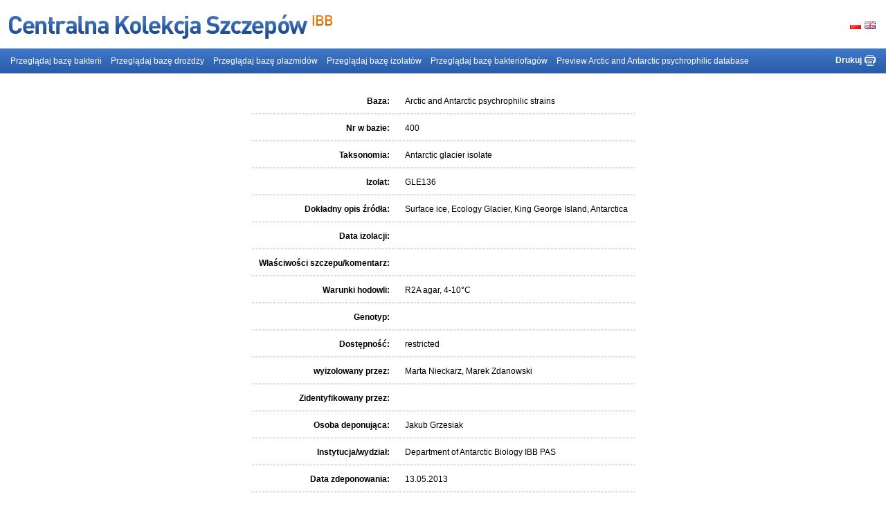

--- FILE ---
content_type: text/html;charset=utf-8
request_url: http://kolekcja.ibb.waw.pl/index.php?page=arctic.Item&nr=400&lang=PL
body_size: 3894
content:
<!DOCTYPE html PUBLIC "-//W3C//DTD XHTML 1.0 Transitional//EN" "http://www.w3.org/TR/xhtml1/DTD/xhtml1-transitional.dtd">
<html xmlns="http://www.w3.org/1999/xhtml">
<head>
<title>Arctic and Antarctic psychrophilic strains details</title>
<meta http-equiv="Content-Type" content="text/html; charset=utf-8" />
<meta id="Robots" name="Robots" content="all" />
<meta id="Description" name="Description" content="" />
<meta id="Keywords" name="Keywords" content="" />
<link rel="stylesheet" type="text/css" media="4" href="themes/Basic/jquery.fancybox-1.3.4.css" />
<link rel="stylesheet" type="text/css" href="themes/Basic/style.css" />

	
    
    
    

	<script type="text/javascript" src="./js/jquery.js"></script>
	
	<link type="text/css" href="./css/cupertino/jquery-ui-1.8.16.custom.css" rel="stylesheet" />	
	<script type="text/javascript" src="./js/jquery-1.6.2.min.js"></script>
	<script type="text/javascript" src="./js/jquery-ui-1.8.16.custom.min.js"></script>
	
	<script type="text/javascript" src="./js/jquery.fancybox-1.3.4.pack.js"></script>
	<script type="text/javascript" src="./js/jquery.easing-1.4.pack.js"></script>
	<script type="text/javascript" src="./js/jquery.mousewheel-3.0.4.pack.js"></script>
	<link rel="stylesheet" href="./themes/Basic/jquery.fancybox-1.3.4.css" type="text/css" media="screen" />
	
	<script type="text/javascript"> 
		//<![CDATA[ 
		var $j = jQuery.noConflict();
		//]]>
	</script>	
	
	
	
	<script type="text/javascript">
		$j(document).ready(function() {
			$j("a[rel=gallery]").fancybox({
				'overlayShow'	: false,
				'transitionIn'	: 'elastic',
				'transitionOut'	: 'elastic',
				'titlePosition' 	: 'over'
			});
		});
	</script>
	
</head>


<body>

<div id="panel">

	<span class="keyboard" onclick="$(aktualne_pole).value+='α'" title="Alfa">α</span>
	<span class="keyboard" onclick="$(aktualne_pole).value+='β'" title="Beta">β</span>
	<span class="keyboard" onclick="$(aktualne_pole).value+='γ'" title="Gamma">γ</span>
	<span class="keyboard" onclick="$(aktualne_pole).value+='δ'" title="Delta">δ</span>
	<span class="keyboard" onclick="$(aktualne_pole).value+='ε'" title="Epsilon">ε</span>
	<span class="keyboard" onclick="$(aktualne_pole).value+='ζ'" title="Zeta">ζ</span>
	<span class="keyboard" onclick="$(aktualne_pole).value+='η'" title="Eta">η</span>
	<span class="keyboard" onclick="$(aktualne_pole).value+='θ'" title="Theta">θ</span>
	<span class="keyboard" onclick="$(aktualne_pole).value+='ι'" title="Iota">ι</span>
	<span class="keyboard" onclick="$(aktualne_pole).value+='κ'" title="Kappa">κ</span>
	<span class="keyboard" onclick="$(aktualne_pole).value+='λ'" title="Lambda">λ</span>
	<span class="keyboard" onclick="$(aktualne_pole).value+='μ'" title="Mu">μ</span>
	
	<span class="keyboard" onclick="$(aktualne_pole).value+='ν'" title="Nu">ν</span>
	<span class="keyboard" onclick="$(aktualne_pole).value+='ξ'" title="Xi">ξ</span>
	<span class="keyboard" onclick="$(aktualne_pole).value+='ο'" title="Omicron">ο</span>
	<span class="keyboard" onclick="$(aktualne_pole).value+='π'" title="Pi">π</span>
	<span class="keyboard" onclick="$(aktualne_pole).value+='ρ'" title="Rho">ρ</span>
	<span class="keyboard" onclick="$(aktualne_pole).value+='Σ'" title="Final Sigma">Σ</span>
	<span class="keyboard" onclick="$(aktualne_pole).value+='σ'" title="Sigma">σ</span>
	<span class="keyboard" onclick="$(aktualne_pole).value+='τ'" title="Tau">τ</span>
	<span class="keyboard" onclick="$(aktualne_pole).value+='υ'" title="Upsilon">υ</span>
	<span class="keyboard" onclick="$(aktualne_pole).value+='φ'" title="Phi">φ</span>
	<span class="keyboard" onclick="$(aktualne_pole).value+='χ'" title="Chi">χ</span>
	<span class="keyboard" onclick="$(aktualne_pole).value+='ψ'" title="Psi">ψ</span>
	<span class="keyboard" onclick="$(aktualne_pole).value+='ω'" title="Omega">ω</span>
	
	<span class="keyboard" onclick="$(aktualne_pole).value+='Δ'" title="Delta (big)">Δ</span>
	<span class="keyboard" onclick="$(aktualne_pole).value+='Γ'" title="Gamma (big)">Γ</span>
	<span class="keyboard" onclick="$(aktualne_pole).value+='Ω'" title="Omega (big)">Ω</span>
	<span class="keyboard" onclick="$(aktualne_pole).value+='Σ'" title="Sigma (big)">Σ</span>
	<span class="keyboard" onclick="$(aktualne_pole).value+='Λ'" title="Lambda (big)">Λ</span>
	<span class="keyboard" onclick="$(aktualne_pole).value+='Ψ'" title="Psi (big)">Ψ</span>
	<span class="keyboard" onclick="$(aktualne_pole).value+='Φ'" title="Phi (big)">Φ</span>
	<span class="keyboard" onclick="$(aktualne_pole).value+='Ξ'" title="Xi (big)">Ξ</span>
	<span class="keyboard" onclick="$(aktualne_pole).value+='Θ'" title="Theta (big)">Θ</span>
	<span class="keyboard" onclick="$(aktualne_pole).value+='Π'" title="Pi (big)">Π</span>
	<span class="keyboard" onclick="$(aktualne_pole).value+='°C'" title="Celsius">°C</span>

	<a href="#" class="slide_button" style="background: url('./themes/Basic/img/menu.png');" >Greckie litery</a>
</div>

<form id="ctl0_Form1" method="post" action="/index.php?page=arctic.Item&amp;nr=400&amp;lang=PL"><div style="visibility:hidden;">
<input type="hidden" name="PRADO_PAGESTATE" id="PRADO_PAGESTATE" value="eJy1Vt1u2zYUzu0G9B0IDQNawOlEyXYcGrtI3CzImv4g9XaxG4GmKJuwLGok1cYJ/E59hj5ZDynZltpEFprtSiB1znfOx3POR/ZjPEvoaDQ4HQ5OcJCEmPOQ+2GS4HiYBHHA2MmABT4lmNwL4o8pCci9Jn3iMZP6Xvsa2/XOEdsfJ8T7W2gxS7k3nsH2ZlNDHRHvDTd0SufaG78jGNbTamMi05QzI2TmATjYnhLvaHottDmKYhumX4Z5R2pOHhlaUxxa22rvKBJgr4lPPPsJ/Ma/hTH5xb+F+Gj/4YB4E5kZnpnj6Trnbm/QsM/oitfQbMa1v6x0dnHgRAy/Nb8tzCodI7agSnPze2GS45HzPGl4arbgTeS+/T+Rq1xmAHkUcUvaJ/f2AHF32kPi3ciZNPoQ+W3ch/k2YB5nDRnQNH0yv6A7P4yJ94prpkTumuVJLB8Ae5zrFuopRMPuRMHsNV9/kip+Yim/Afo/CW4aY8u8sSD9cWNPlarQiqIJEJkKk7qoAwh7pkAZGKJZjM4yQ8tVrtdsoWS+ECmstFFUZBrFkLdIgWmF84dUKydT4V62gi6ytTUOva0NrK9FtuziXHq/[base64]/GPtfPk92JZzzTBp30XUJX+uhw8Ni71L6EcpDZzCPpr1LMMRQHE5FMMPjiiyu+gJ2olm7f4jtcClD0VvB2ZKqux6CNV+if2KayU96KSpQaAARg76IRByG3TE/tb2WSy2MbB8Rq2J/0mUxQ5fqjmtBlzUymTbCFAc7JTy1l1AOdFaQKJJJTePORdmvV+fn6P3Zhwp8sEsPsKPYTdaB08bhS3/wMvBxWGG4CiRc8Yx1bceahDgxtXloOCE659FOdluA+tCBM3n7i+1Kv4feFlB/y3impFmg54H/KwgGjKmS6YseOh7tW9cxrsYvF2wJQ9sl5UMtC0X6S3MFT89itZsrNyjVdpPPVrZfUUPhRnVPWHtTOeF9+NFaau+3d6L/I3ciOFwZvprIwgqnKK+ZTeNKs5Y/nGpF0wF/nzL+L1LGLuV6Wex1YV/gUHJ9w+E9o6C076U255Qt98+KzVfl2u3Q" />
</div>

	<h1 class="headerPrint">Central Collection of Strains (IBB)</h1>
	<div id="header">
		<a href="/index.php?page=Main&amp;lang=PL" title="Strona główna"><img src="./themes/Basic/img/logo_pl.png" alt="logo" title="Strona główna" style="position: absolute; margin: 12px 0 0 11px;" /></a>
		<div class="flags">
			<div class="flagItem"><a href="/index.php?page=arctic.Item&amp;nr=400&amp;lang=PL" title="polski" class="langPl"></a></div>
			<div class="flagItem"><a href="/index.php?page=arctic.Item&amp;nr=400" title="english" class="langEn"></a></div>
		</div>
	</div>
	<div id="menu">
		<a href="/index.php?page=bakterie.ListView&amp;lang=PL" class="">Przeglądaj bazę bakterii</a>
		<a href="/index.php?page=drozdze.ListView&amp;lang=PL" class="">Przeglądaj bazę drożdży</a>
		<a href="/index.php?page=plazmidy.ListView&amp;lang=PL" class="">Przeglądaj bazę plazmidów</a>
		<a href="/index.php?page=izolaty.ListView&amp;lang=PL" class="">Przeglądaj bazę izolatów</a>
		<a href="/index.php?page=bakteriofagi.ListView&amp;lang=PL" class="">Przeglądaj bazę bakteriofagów</a>
		<a href="/index.php?page=arctic.ListView&amp;lang=PL" class="">Preview Arctic and Antarctic psychrophilic database</a>
		<div style="float: right;">
			
			<a href="javascript:;" onclick="window.print();" title="Drukuj" class="print" style="margin-right: 0px">Drukuj</a>
			
		</div>
	</div>
	<div class="exClear">
		
	<div id="navigation">
		<div style="float: right;">
			
		</div>


		<div class="exClear"></div>
	</div>
	
	
		
		
			<table style="margin-bottom: 50px; padding-bottom:50px; border-bottom: 1px SOLID black;">
				<tr>
					<td class="rowTitle">Baza:</td>
					<td>Arctic and Antarctic psychrophilic strains</td>
				</tr>
				<tr>
					<td class="rowTitle">Nr w bazie:</td>
					<td>400</td>
				</tr>
				<tr>
					<td class="rowTitle">Taksonomia:</td>
					<td>Antarctic glacier isolate</td>
				</tr>
				<tr>
					<td class="rowTitle">Izolat:</td>
					<td>GLE136</td>
				</tr>
				<tr>
					<td class="rowTitle">Dokładny opis źródła:</td>
					<td>Surface ice, Ecology Glacier, King George Island, Antarctica	
</td>
				</tr>
				<tr>
					<td class="rowTitle">Data izolacji:</td>
					<td></td>
				</tr>
				<tr>
					<td class="rowTitle">Właściwości szczepu/komentarz:</td>
					<td></td>
				</tr>
				<tr>
					<td class="rowTitle">Warunki hodowli:</td>
					<td>R2A agar, 4-10°C</td>
				</tr>
				<tr>
					<td class="rowTitle">Genotyp:</td>
					<td></td>
				</tr>
				
				<tr>
					<td class="rowTitle">Dostępność:</td>
					<td>restricted</td>
				</tr>
				<tr>
					<td class="rowTitle">wyizolowany przez:</td>
					<td>Marta Nieckarz, Marek Zdanowski</td>
				</tr>
				
				<tr>
					<td class="rowTitle">Zidentyfikowany przez:</td>
					<td></td>
				</tr>
				<tr>
					<td class="rowTitle">Osoba deponująca:</td>
					<td>Jakub Grzesiak</td>
				</tr>
				<tr>
					<td class="rowTitle">Instytucja/wydział:</td>
					<td>Department of Antarctic Biology IBB PAS</td>
				</tr>
				<tr>
					<td class="rowTitle">Data zdeponowania:</td>
					<td>13.05.2013</td>
				</tr>
				<tr>
					<td class="rowTitle">Referencje:</td>
					<td></td>
				</tr>
				
				
				
			</table>
		
		
		
	
	

	</div>
	<div class="exClear"></div>
	<div id="footer">
		<a href="http://project8.pl" title="Tworzenie stron www, aplikacji webowych">Projekt i wykonanie Project8 / 2011</a>
	</div>
	<!-- hidden -->
	<div id="dialog" title="Potwierdzenie" style="display:none;">
		<p>Zapisano do kolekcji</p>
	</div>
</form>
<script language="Javascript">
<!--

function AjaxRequest(request, param)
{
	request.setCallbackParameter(param);
	request.dispatch();  
}

clearField = function(na){
	if (na.value==na.title){
		Field.clear(na);
	}
}

writeField = function(na){
	if (na.value==""){
		na.value = na.title;
	}
}

//-->
</script>
	<script type="text/javascript">
		$j(function(){
			$j("#panel").css("left","-220px");
			$j(".slide_button").toggle(function(){
				$j("#panel").animate({left: "0px"}, 500 );
				$j(this).addClass("zamknij"); 
				return false;
			},
			function(){	
				$j("#panel").animate({left: "-220px"}, 500 );
				$j(this).removeClass("zamknij"); 
				return false;
			});
		});
		
	</script>
</body>
</html>

--- FILE ---
content_type: text/css
request_url: http://kolekcja.ibb.waw.pl/themes/Basic/style.css
body_size: 1698
content:
@charset "utf-8";

@media print {
	#header, #menu, #navigation, #footer, .searchBox, .options, .options2 {
		display: none;
	}
	.headerPrint {
		display: block;
		border-bottom: 1px DOTTED #000;
	}
}
@media screen {
	.headerPrint {
		display: none;
	}
}

/* CSS Document */
* {
	outline:none;
	padding:0px;
	margin:0px;
	line-height: 1.4em;
}
body {
	font-family:Arial, Verdana, Tahoma;
	font-size:12px;
	color:#000;
	line-height:1.9em;
	background-color:#fff;
}
img {
	border:none;
}
h2 {
	color: #f17100;
}
a {
	color: #4179cd;
	text-decoration:none;
}
a:hover	{
	color: #2f64b2;
	text-decoration:underline;
}	

p {
	margin-bottom:15px;
}
ul {
	padding: 10px;
}
ul {
	margin-left: 5px;
	list-style-type: square;
}
#moreInfo li {
	margin-bottom:6px;
}
table {
	margin: 0 auto;
}

td {
	border-bottom: 1px DOTTED #9e9e9e;
	padding: 10px;
}

td.rowTitle {
	font-weight: bold;
	text-align: right;
}

#header {
	height: 70px;
}
.flags {
	float:right;
	padding: 31px 15px;
}
.flagItem {
	float: left;
	padding-left: 5px;
}
.langPl,
.langEn {
	display: block;
	width: 16px;
	height: 11px;
	line-height: 16px;
	background: url("img/pl.jpg") no-repeat;
}
a.langEn {
	background: url("img/en.jpg") no-repeat;
}
#mainMenu {
	padding: 15px;
}
#mainMenu a {
	display: inline;
}
#footer {
	padding: 15px;
	text-align: right;
}
#footer a {
	color: #9e9e9e;
}
#footer a:hover {
	color: #646464;
}

#listItems a.sepColor {
	display: block;
	color: #2b5ca9;
	font-weight: bold;
}

#listItems table {
	width:100%;
	text-align: center;
}
#listItems table a {
	color: #000;
}
#listItems thead {
	background-color: #427bd0;
	color: #fff;
}
#listItems th {
	padding: 5px;
	letter-spacing: 1px;
	font-weight: lighter;
}

#listItems th, #listItems tr {
	height: 50px;
}

#listItems table tbody tr:hover {
	background: url("img/tb_bg.jpg") repeat-x bottom left;
}
#listItems table thead tr, #menu {
	background: url("img/tb_head_bg.jpg") repeat-x bottom left;
}

#listItems td {
	padding: 5px;
}
#listItems td a {
	display: block;
	width: 100%;
}
#listItems table thead a{
	color: #fff;
}
#navigation a {
	margin-left: 10px;
	color: #000;
}
#menu {
	padding: 10px 15px 10px 15px;
}
#menu a {
	color: #fff;
	padding-right: 10px;
}
#menu a:hover,
#menu a.current {
	text-decoration: underline;
}

input, select, textarea {
	padding: 5px;
}

table input, table select , table textarea {
	width: 420px;
}

div.options {
	background: #fff url("img/tb_bg.jpg") repeat-x left bottom;
}
div.options2 {
	background: #fff url("img/tb_bg2.jpg") repeat-x left top;
}

div.options a,
div.options a:visited,
div.options2 a,
div.options2 a:visited {
	padding: 5px;
	background-color: #437bd0;
	color: #fff;
	margin: 0 1px 1px 0;
}

div.options a:hover,
div.options2 a:hover {
	background-color: #2a5ea9;
}

div.options a.current,
div.options2 a.current {
	background-color: #f17100;
	font-weight: bold;
	text-decoration: none;
}

div.pager, div.searchBox  {
	padding: 15px;
	width: auto;
	float: left;
}
div.searchBox { 
	float: right;
	text-align: right;
}
a.clearValue {
	width: 30px;
	height: 30px;
	background: #ebebeb url("img/cross.png") repeat-x left top;
	display: block;
}
div.showLimits {
	margin-bottom: 10px;
}
div.exClear {
	clear: both;
}

div#navigation {
	padding: 10px;
}


.TDatePicker_default input,
.TDatePicker_default select,
.TDatePicker_default textarea {
	width: auto;
}


span.keyboard {
	padding: 6px;
	border: 1px SOLID #fff;
	cursor: pointer;
	margin-right: 2px;
	line-height: 33px;
	background-color: #4077cb;
	color: #fff;
	font-weight: bold;
}
span.keyboard:hover {
	padding: 6px;
	cursor: pointer;
	margin-right: 2px;
	line-height: 33px;
	background-color: #fff;
	color: #4077cb;
}

#panel
{
	display: none;
	background-color: #2f64b1;
	padding: 10px;
	width: 200px;
	position: fixed;
	margin-top: -100px; /*połowa wysokosci panelu w górę */	
	left: 0px;
	top: 50%;
}


#panel ul#main_menu
{
	list-style: none;
}

#panel #main_menu a
{
	color: #ffffff;
	text-decoration: none;
}

#panel #main_menu a:hover
{
	text-decoration: underline;
}

#panel .slide_button
{
	background: url("img/menu.png");
	display: block;
	height: 110px;
	text-indent: -9999px;
	width: 34px;

	position: absolute;
	right: -34px;
	top: 0px;
}

#panel .zamknij
{
	background-position: -34px 0px;
}

.errorMsg, .validateMsg {
	background-color: red; padding: 5px; color: #fff; line-height: 30px;
}
.validateMsg {
	background-color: green;
}
div.alert {
	margin: 0 auto;
	width: 300px;
	padding: 20px;
	text-align: center;
	background: #437bd0 url("img/tb_head_bg.jpg") repeat-x bottom left;
}
div.alert p {
	color: #fff;
	font-weight: bold;
}
#menu a.logout {
	float: right;
	padding-right: 0px;
	font-weight: bold;
	background: url("img/logout.jpg") no-repeat center right;
	display: block;
	padding-right: 20px;
	height: 15px;
	line-height: 15px;
}
#menu a.print {
	float: right;
	padding-right: 0px;
	font-weight: bold;
	background: url("img/print.jpg") no-repeat center right;
	display: block;
	padding-right: 20px;
	height: 15px;
	line-height: 15px;
	margin-right: 10px;
}
#menu a.back {
	float: right;
	padding-right: 0px;
	font-weight: bold;
	background: url("img/back.jpg") no-repeat center right;
	display: block;
	padding-right: 20px;
	height: 15px;
	line-height: 15px;
	margin-right: 10px;
}
.wysiwyg {
	/*border: 1px DOTTED #3f77ca;*/
	padding: 14px;
	margin-bottom: 10px;
}
.wysiwyg p {
	margin-bottom: 2px;
}
.column {
	border: 1px SOLID #dfdfdf;
	margin: 0 10px 10px 0;
	padding: 14px;
	display: block;
	float: left;
	min-height: 200px;
	min-width: 200px;
	background: url("img/menu_bg.jpg") repeat-x bottom left;
}
.column h2 {
	border-bottom: 1px DOTTED #dfdfdf;
	padding-bottom: 10px;
	color: #000;
	font-size: 16px;
}